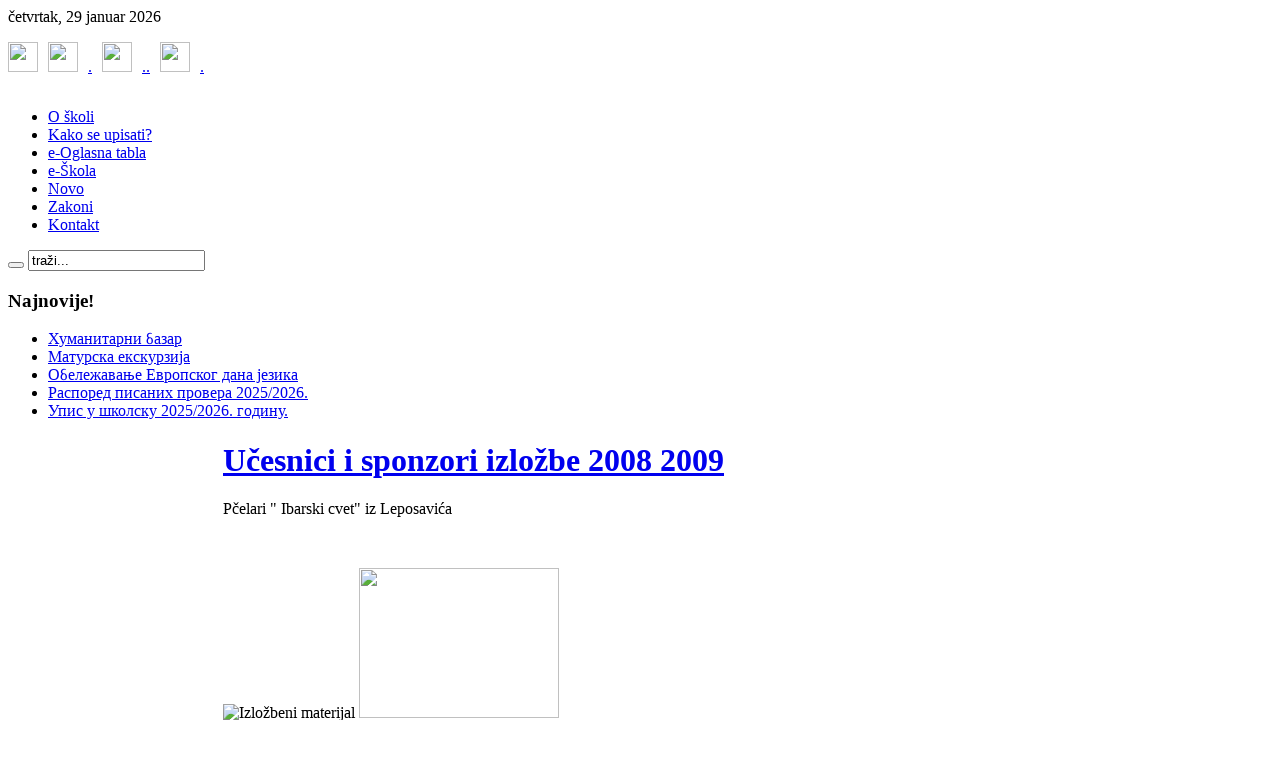

--- FILE ---
content_type: text/html; charset=utf-8
request_url: http://poljoprivrednaskolapristinalesak.edu.rs/index.php/novosti/47-uesnici-i-sponzori.html
body_size: 7789
content:
<!DOCTYPE html PUBLIC "-//W3C//DTD XHTML 1.0 Transitional//EN" "http://www.w3.org/TR/xhtml1/DTD/xhtml1-transitional.dtd">
<html xmlns="http://www.w3.org/1999/xhtml" xml:lang="sr-yu" lang="sr-yu" dir="ltr" >
<head>
  <base href="http://poljoprivrednaskolapristinalesak.edu.rs/index.php/novosti/47-uesnici-i-sponzori.html" />
  <meta http-equiv="content-type" content="text/html; charset=utf-8" />
  <meta name="robots" content="index, follow" />
  <meta name="keywords" content="Poljoprivredna skola Pristina Lesak Poljoprivredna škola Priština Lešak, Leposavić Kosovo i Metohija Srbija Zajednica poljoprivrednih škola" />
  <meta name="title" content="Učesnici i sponzori izložbe 2008 2009" />
  <meta name="description" content="Poljoprivredna skola Pristina Lesak Poljoprivredna škola raseljena iz Prištine u Lešku regionalno edukuje kadrove za prehrambenu i mesnu industriju" />
  <meta name="generator" content="Joomla! 1.5 - Open Source Content Management" />
  <title>www.poljoprivrednaskolapristinalesak.edu.rs - Učesnici i sponzori izložbe 2008 2009</title>
  <link href="/templates/yoo_flux/favicon.ico" rel="shortcut icon" type="image/x-icon" />
  <link rel="stylesheet" href="/templates/yoo_flux/css/template.css" type="text/css" />
  <link rel="stylesheet" href="/templates/yoo_flux/css/custom.css" type="text/css" />
  <style type="text/css">
    <!--
.wrapper { width: 1050px; }
#content-shift { margin-left: 215px; }
#contentleft { width: 200px; }
#menu .dropdown { width: 250px; }
#menu .columns2 { width: 500px; }
#menu .columns3 { width: 750px; }
#menu .columns4 { width: 1000px; }

        a.flag {font-size:32px;padding:1px 0;background-repeat:no-repeat;background-image:url('/modules/mod_gtranslate/tmpl/lang/32a.png');}
        a.flag:hover {background-image:url('/modules/mod_gtranslate/tmpl/lang/32.png');}
        a.flag img {border:0;}
        a.alt_flag {font-size:32px;padding:1px 0;background-repeat:no-repeat;background-image:url('/modules/mod_gtranslate/tmpl/lang/alt_flagsa.png');}
        a.alt_flag:hover {background-image:url('/modules/mod_gtranslate/tmpl/lang/alt_flags.png');}
        a.alt_flag img {border:0;}
    
    -->
  </style>
  <script type="text/javascript" src="/templates/yoo_flux/lib/js/mootools/mootools-release-1.11.js"></script>
  <script type="text/javascript" src="/media/system/js/caption.js"></script>
  <script type="text/javascript" src="/templates/yoo_flux/lib/js/addons/base.js"></script>
  <script type="text/javascript" src="/templates/yoo_flux/lib/js/addons/accordionmenu.js"></script>
  <script type="text/javascript" src="/templates/yoo_flux/lib/js/addons/fancymenu.js"></script>
  <script type="text/javascript" src="/templates/yoo_flux/lib/js/addons/dropdownmenu.js"></script>
  <script type="text/javascript" src="/templates/yoo_flux/lib/js/template.js"></script>
  <script type="text/javascript">
var YtSettings = { tplurl: '/templates/yoo_flux', color: 'default' };
  </script>

<link rel="apple-touch-icon" href="/templates/yoo_flux/apple_touch_icon.png" />
<!-- Global site tag (gtag.js) - Google Analytics -->
<script async src="https://www.googletagmanager.com/gtag/js?id=UA-109481930-1"></script>
<script>
  window.dataLayer = window.dataLayer || [];
  function gtag(){dataLayer.push(arguments);}
  gtag('js', new Date());

  gtag('config', 'UA-109481930-1');
</script>

</head>

<body id="page" class="yoopage  column-contentleft  ">
<a href="http://jsharing.com/jtemplates/yootheme/flux-template-sascha-31-jul.html"></a>
	
	<div id="page-body">
		<div class="wrapper">

			<div id="header">

				<div id="toolbar">
				
										<div id="date">
						četvrtak, 29 januar 2026					</div>
									
										
										
				</div>
				
				<div id="headerbar">
				
										
										<div class="right">
						<div class="module mod-headerbar   first last">

		
	<div class="box-1">
		<div class="box-2">
			<div class="box-3 deepest">
			
								
				<p><a href="https://www.facebook.com/poloprivredna.pristinalesak/" target="_blank"><img src="/images/SocijalneMreze/f.jpg" border="0" width="30" height="30" style="border: 0;" /></a><a href="https://www.youtube.com/user/skolapristinalesak" target="_blank"><img src="/images/SocijalneMreze/y.jpg" border="0" width="30" height="30" style="border: 0; margin-left: 10px; margin-right: 10px;" /></a><a href="https://www.instagram.com/poljskola_pristina_lesak/" target="_blank">.<img src="/images/SocijalneMreze/i.jpg" border="0" width="30" height="30" style="border: 0; margin-left: 10px; margin-right: 10px;" />.</a><a href="https://onedrive.live.com/?id=BCEB8E1BEE43AEB9%212888&amp;cid=BCEB8E1BEE43AEB9" target="_blank">.<img src="/images/SocijalneMreze/foto.jpg" border="0" width="30" height="30" style="margin-left: 10px; margin-right: 10px;" />.</a></p>				
			</div>
		</div>
	</div>
		
</div>
					</div>
										
				</div>

				<div id="menubar">
					<div class="menubar-2">
						<div class="menubar-3">
							<div class="menubar-4"></div>
						</div>
					</div>
				</div>

						
				<div id="logo">
					<p style="text-align: center;"><img src="/images/stories/banerpoljoprivredne skole.jpg" border="0" alt="" /></p>
				</div>
				
								<div id="menu">
					
<ul class="menu-nav">
	<li class="level1 item1 first">
		<a href="/index.php/o-poljoprivrednoj-skoli.html" class="level1 item1 first">
			<span class="bg ">O školi</span>
		</a>
	</li>
	<li class="level1 item2">
		<a href="/index.php/kako-upisati.html" class="level1 item2">
			<span class="bg ">Kako se upisati?</span>
		</a>
	</li>
	<li class="level1 item3">
		<a href="/index.php/e-oglasna-tabla.html" class="level1 item3">
			<span class="bg ">e-Oglasna tabla</span>
		</a>
	</li>
	<li class="level1 item4">
		<a href="/index.php/e-skola.html" class="level1 item4">
			<span class="bg ">e-Škola</span>
		</a>
	</li>
	<li class="level1 item5 active current">
		<a href="/index.php/novosti.html" class="level1 item5 active current">
			<span class="bg ">Novo</span>
		</a>
	</li>
	<li class="level1 item6">
		<a href="https://1drv.ms/f/s!ArmuQ-4bjuu8jVEF-BvRWHLB0UkY" target="_blank" class="level1 item6">
			<span class="bg ">Zakoni</span>
		</a>
	</li>
	<li class="level1 item7 last">
		<a href="/index.php/kontakt.html" class="level1 item7 last">
			<span class="bg ">Kontakt</span>
		</a>
	</li>
</ul>
				</div>
				
								<div id="search">
					
<form action="index.php" method="post" class="default-search">
	<div class="searchbox">
		<button class="search-magnifier" type="submit" value="Search"></button>
		<input class="searchfield" type="text" onfocus="if(this.value=='traži...') this.value='';" onblur="if(this.value=='') this.value='traži...';" value="traži..." size="20" alt="Pretraga" maxlength="20" name="searchword" />
	</div>
	<input type="hidden" name="task"   value="search" />
	<input type="hidden" name="option" value="com_search" />
</form>
				</div>
					
				
			</div>
			<!-- header end -->

			<div class="wrapper-body">

					
				<div id="middle">
					<div id="middle-expand">
					
						<div id="main">
							<div id="main-shift">
							
																<div id="maintop">
									<div class="maintopbox float-left width100"><div class="module mod-rounded   first last">
	
	
	<div class="box-t1">
		<div class="box-t2">
			<div class="box-t3"></div>
		</div>
	</div>

	<div class="box-1 deepest">
	
				<h3 class="header"><span class="header-2"><span class="header-3">Najnovije!</span></span></h3>
				
		<ul class="latestnews">
	<li class="latestnews">
		<a href="/index.php/novosti/392-2026-01-19-09-38-17.html" class="latestnews">
			Хуманитарни базар</a>
	</li>
	<li class="latestnews">
		<a href="/index.php/novosti/391-2025-10-30-09-02-56.html" class="latestnews">
			Матурска екскурзија</a>
	</li>
	<li class="latestnews">
		<a href="/index.php/novosti/389-2025-09-30-08-09-18.html" class="latestnews">
			Обележавање Европског дана језика</a>
	</li>
	<li class="latestnews">
		<a href="/index.php/novosti/390--20252026.html" class="latestnews">
			Распоред писаних провера 2025/2026.</a>
	</li>
	<li class="latestnews">
		<a href="/index.php/novosti/388--20252026.html" class="latestnews">
			Упис у школску 2025/2026. годину.</a>
	</li>
</ul>		
	</div>

	<div class="box-b1">
		<div class="box-b2">
			<div class="box-b3"></div>
		</div>
	</div>
		
</div></div>									
								</div>
								<!-- maintop end -->
									
								<div class="content-wrapper-t1">
									<div class="content-wrapper-t2">
										<div class="content-wrapper-t3">
										
																				
										</div>
									</div>
								</div>
	
								<div class="content-wrapper-1">
									<div class="content-wrapper-2">
			
										<div id="mainmiddle">
											<div id="mainmiddle-expand">
											
												<div id="content">
													<div id="content-shift">
													
														
														<div class="floatbox">
															
															
<div class="joomla ">
	
	<div class="article">
	
				
				<div class="headline">
		
						<h1 class="title">
									<a href="/index.php/novosti/47-uesnici-i-sponzori.html">Učesnici i sponzori izložbe 2008 2009</a>
							</h1>
						
						
							
							
							
					
						
		</div>
			
				
			
				
				
		
<p>Pčelari " Ibarski cvet" iz Leposavića</p>
<p> </p>
<p><img src="/images/stories/izlozba/ibarskicvet.png" border="0" title="Izložbeni materijal" width="200" height="150" /> <img src="/images/stories/izlozba/cvet.png" border="0" width="200" height="150" /></p>
<p>Mesara "Golija" iz Raške</p>
<p><img src="/images/stories/izlozba/golija1.png" border="0" width="200" height="150" /> <img src="/images/stories/izlozba/golija.png" border="0" width="200" height="150" /><br /><br />Prodavci stočne hrane "Energofeed"</p>
<p><img src="/images/stories/izlozba/energofeed.PNG" border="0" title="Hrana" width="200" height="150" /><br /><br />Učenici naše škole koji su bili u organizaciji izložbe odgovorili su zadatku.</p>
<p><img src="/images/stories/izlozba/ucenici.PNG" border="0" width="200" height="150" /></p>
<p>Na kraju izvršena je i dodela diploma</p>
<p><img src="/images/stories/izlozba/diplome.PNG" border="0" width="200" height="150" /></p>
<p> </p>
<p> </p>
			<table align="center" class="pagenav">
			<tr>
				<th class="pagenav_prev">
					<a href="/index.php/novosti/51-upisani-broj-odeljenja-u-2009-2010.html">&lt; Prethodna</a>
				</th>
				<td width="50">
					&nbsp;
				</td>
				<th class="pagenav_next">
					<a href="/index.php/novosti/1-dobrodoli.html">Sledeća &gt;</a>
				</th>
			</tr>
			</table>		
		
	</div>
	
</div>
														</div>
							
																												<div id="contentbottom">
															<div class="contentbottombox float-left width50 separator"><div class="module mod-tab   first ">

	
	<div class="box-1">
		<div class="box-2">
			<div class="box-3">
				<div class="box-4 deepest">
				
										<h3 class="header"><span class="header-2"><span class="header-3">Posećenije strane</span></span></h3>
										
					<div class="floatbox">
						<ul class="mostread">
	<li class="mostread">
		<a href="/index.php/novosti/281-svetosavska-nagrada-za-poljoprivrednu-kolu-pritina-leak.html" class="mostread">
			Svetosavska nagrada za Poljoprivrednu školu Priština Lešak</a>
	</li>
	<li class="mostread">
		<a href="/index.php/novosti/289-14022019-ucenici-nae-kole-strunom-ekskurzijom-posetili-aleksandrovac.html" class="mostread">
			14.02.2019 - Učenici naše škole stručnom ekskurzijom posetili Srednju školu &quot;Sv. Trifun&quot; iz Aleksandrovca</a>
	</li>
	<li class="mostread">
		<a href="/index.php/novosti/226-13112014-nai-uenici-ili-su-na-strunu-ekskurziju-u-ni.html" class="mostread">
			13.11.2014 - Naši učenici išli su na jednodnevnu stručnu ekskurziju u Niš</a>
	</li>
	<li class="mostread">
		<a href="/index.php/novosti/233-2015-11-26-nai-uenici-ili-su-na-strunu-ekskurziju.html" class="mostread">
			2015-11-26 - Naši učenici išli su na stručnu ekskurziju</a>
	</li>
	<li class="mostread">
		<a href="/index.php/novosti/199-03102012-uenici-nae-kole-otili-su-na-strunu-ekskurziju.html" class="mostread">
			03.10.2012 - Učenici naše škole otišli su na stručnu ekskurziju u Brus i Aleksandrovac.</a>
	</li>
	<li class="mostread">
		<a href="/index.php/novosti/237-2016-05-10-upenicima-nae-kole-prireena-je-struna-ekskurzija-brus-kruevac.html" class="mostread">
			2016-05-10- Učenicima naše škole priređena je  stručna ekskurzija Brus-Kruševac (Ribarska banja)</a>
	</li>
	<li class="mostread">
		<a href="/index.php/novosti/250-2017-05-23-uspeno-je-stasala-jo-jedna-generacija-uenika-poljoprivredne-kole-priitina-leak.html" class="mostread">
			2017-05-23 - Uspešno je stasala još jedna generacija učenika Poljoprivredne škole Priiština Lešak</a>
	</li>
	<li class="mostread">
		<a href="/index.php/novosti/284-20112018-danas-u-naoj-koli-odrano-struno-usavravanje-nastavnika-i-strunih-saradnika-.html" class="mostread">
			20.11.2018 - Danas u našoj školi održano stručno usavršavanje nastavnika i stručnih saradnika !</a>
	</li>
	<li class="mostread">
		<a href="/index.php/novosti/298-05062019-ispratili-smo-73-generaciju-maturanata.html" class="mostread">
			05.06.2019 - Ispratili smo 73 generaciju maturanata</a>
	</li>
	<li class="mostread">
		<a href="/index.php/novosti/229-14052015-nai-uenici-uspeno-su-realizovali-strunu-ekskurziju.html" class="mostread">
			14.05.2015 - Naši učenici uspešno su realizovali stručnu ekskurziju</a>
	</li>
</ul>					</div>
					
				</div>
			</div>
		</div>
	</div>
	
</div></div><div class="contentbottombox float-left width50"><div class="module mod-tab    last">

	
	<div class="box-1">
		<div class="box-2">
			<div class="box-3">
				<div class="box-4 deepest">
				
										<h3 class="header"><span class="header-2"><span class="header-3">Kontakt</span></span></h3>
										
					<div class="floatbox">
						<p><strong>POLJOPRIVREDNA ŠKOLA SA DOMOM UČENIKA PRIŠTINA LEŠAK</strong></p>
<p>Braće Matovića br. 17, 38219 Lešak</p>
<p><a href="/cdn-cgi/l/email-protection#e3938c8f8990888c8f8293918a90978a8d828f86908288a38b8c978e828a8fcd808c8e"><span class="__cf_email__" data-cfemail="b5c5dad9dfc6dedad9d4c5c7dcc6c1dcdbd4d9d0c6d4def5dddac1d8d4dcd99bd6dad8">[email&#160;protected]</span></a></p>
<p>+381 28 400 060</p>
<p>+381 64 820 21 70 Direktor</p>
<p>+381 64 837 47 27 Direktor</p>
<p><a href="/undefined/" target="_blank" rel="noopener">http://www.poljoprivrednaskolapristinalesak.edu.rs</a></p>
<p><strong>Matični broj</strong> 09018379 | <strong>PIB</strong> 101814893 |<strong>CRF </strong>02121</p>
<p><strong>Šifra delatnosti</strong> 80220 | <strong>Registarski broj</strong> 7263004657</p>
<p><a href="/index.php/kontakt.html" target="_self">OSTALI PODACI</a></p>
<p><a href="https://www.facebook.com/poloprivredna.pristinalesak/" target="_blank"><img src="/images/SocijalneMreze/f.jpg" border="0" width="30" height="30" /></a><a href="https://www.youtube.com/user/skolapristinalesak" target="_blank"><img src="/images/SocijalneMreze/y.jpg" border="0" width="30" height="30" /></a><a href="https://www.instagram.com/poljskola_pristina_lesak/" target="_blank"><img src="/images/SocijalneMreze/i.jpg" border="0" width="30" height="30" /></a></p>					</div>
					
				</div>
			</div>
		</div>
	</div>
	
</div></div>
														</div>
														<!-- mainbottom end -->
																											
													</div>
												</div>
												<!-- content end -->
												
																								<div id="contentleft">
													<div class="module mod-band mod-menu mod-menu-band   first ">

	
		<h3 class="header"><span class="header-2"><span class="header-3">Glavni meni</span></span></h3>
			
	<div class="box-1 deepest">
		<ul class="menu"><li class="level1 item1 first parent"><a href="/index.php/poljoprivredna-kola.html" class="level1 item1 first parent"><span class="bg ">Poljoprivredna škola</span></a></li><li class="level1 item2 parent"><a href="http://poljoprivrednaskolapristinalesak.edu.rs/" class="level1 item2 parent"><span class="bg ">Informacije</span></a></li><li class="level1 item3 parent"><a href="/index.php/upis-u-novu-kolsku-godinu.html" class="level1 item3 parent"><span class="bg ">Upis u novu školsku godinu</span></a></li><li class="level1 item4 parent"><a href="/index.php/obrazovni-profili.html" class="level1 item4 parent"><span class="bg ">Obrazovni profili</span></a></li><li class="level1 item5"><a href="/index.php/preuzmite-dokumenta.html" class="level1 item5"><span class="bg ">Preuzmite dokumenta</span></a></li><li class="level1 item6 parent"><a href="/index.php/ueniki-radovi.html" class="level1 item6 parent"><span class="bg ">Učenički radovi</span></a></li><li class="level1 item7"><a href="/index.php/oglasna-tabla.html" class="level1 item7"><span class="bg ">e-Oglasna tabla</span></a></li><li class="level1 item8"><a href="/index.php/e-skola.html" target="_blank" class="level1 item8"><span class="bg ">e-Škola</span></a></li><li class="level1 item9"><a href="/index.php/ugledna-predavanja.html" class="level1 item9"><span class="bg ">Ugledna predavanja</span></a></li><li class="level1 item10"><a href="/index.php/javne-nabake.html" class="level1 item10"><span class="bg ">Javne nabake</span></a></li><li class="level1 item11 last"><a href="/index.php/kontakt.html" class="level1 item11 last"><span class="bg ">Kontakt</span></a></li></ul>	</div>
		
</div><div class="module mod-line    ">

	
			
	<div class="box-1 deepest">
		<noscript>Javascript is required to use this <a href="http://gtranslate.net/">website translator</a>, <a href="http://gtranslate.net/">free translator</a></noscript>
<script data-cfasync="false" src="/cdn-cgi/scripts/5c5dd728/cloudflare-static/email-decode.min.js"></script><script type="text/javascript">
/* <![CDATA[ */
        if(top.location!=self.location)top.location=self.location;
    window['_tipoff']=function(){};window['_tipon']=function(a){};
    function doTranslate(lang_pair) {if(lang_pair.value)lang_pair=lang_pair.value;if(lang_pair=='')return;if(location.hostname=='poljoprivrednaskolapristinalesak.edu.rs' && lang_pair=='sr|sr')return;var lang=lang_pair.split('|')[1];if(location.hostname!='poljoprivrednaskolapristinalesak.edu.rs' && lang_pair=='sr|sr')location.href=unescape(gfg('u'));else if(location.hostname=='poljoprivrednaskolapristinalesak.edu.rs' && lang_pair!='sr|sr')location.href='http://translate.google.com/translate?client=tmpg&hl=en&langpair='+lang_pair+'&u='+escape(location.href);else location.href='http://translate.google.com/translate?client=tmpg&hl=en&langpair='+lang_pair+'&u='+unescape(gfg('u'));}
    function gfg(name) {name=name.replace(/[\[]/,"\\\[").replace(/[\]]/,"\\\]");var regexS="[\\?&]"+name+"=([^&#]*)";var regex=new RegExp(regexS);var results=regex.exec(location.href);if(results==null)return '';return results[1];}
    /* ]]> */
</script>


<a href="javascript:doTranslate('sr|en')" title="English" class="flag" style="background-position:-0px -0px;"><img src="/modules/mod_gtranslate/tmpl/lang/blank.png" height="32" width="32" alt="English" /></a> <a href="javascript:doTranslate('sr|fr')" title="French" class="flag" style="background-position:-200px -100px;"><img src="/modules/mod_gtranslate/tmpl/lang/blank.png" height="32" width="32" alt="French" /></a> <a href="javascript:doTranslate('sr|de')" title="German" class="flag" style="background-position:-300px -100px;"><img src="/modules/mod_gtranslate/tmpl/lang/blank.png" height="32" width="32" alt="German" /></a> <a href="javascript:doTranslate('sr|it')" title="Italian" class="flag" style="background-position:-600px -100px;"><img src="/modules/mod_gtranslate/tmpl/lang/blank.png" height="32" width="32" alt="Italian" /></a> <a href="javascript:doTranslate('sr|ru')" title="Russian" class="flag" style="background-position:-500px -200px;"><img src="/modules/mod_gtranslate/tmpl/lang/blank.png" height="32" width="32" alt="Russian" /></a> 	</div>
		
</div><div class="module mod-line    ">

	
		<h3 class="header"><span class="header-2"><span class="header-3">OBRAZOVNI PROFILI</span></span></h3>
			
	<div class="box-1 deepest">
		<p><a href="/index.php/obrazovni-profili/poljoprivredni-tehniar.html" target="_blank">Poljoprivredni tehničar</a></p>
<p><a href="/index.php/obrazovni-profili/veterinarski-tehniar.html" target="_blank">Veterinarski tehničar</a></p>
<p><a href="/index.php/obrazovni-profili/tehniar-za-biotehnologiju.html">Prehrambeno-biotehnološki tehničar</a></p>
<p><a href="/index.php/obrazovni-profili/pekar.html" target="_blank">Pekar</a></p>
<p><a href="/index.php/obrazovni-profili/mesar.html" target="_blank">Mesar</a></p>
<p><a href="/index.php/kako-upisati/322-poljoprivredna-skola-pristina-lesak-skoluje-tehnicara-hortikulture.html">Тehničar hortikulture</a></p>
<p><a href="/index.php/kako-upisati/323-poljoprivredna-skola-pristina-lesak-skoluje-cveara-vrtlara.html">Cvećar-Vrtlar</a></p>
<p><br /><br /></p>	</div>
		
</div><div class="module mod-line    ">

	
			
	<div class="box-1 deepest">
		<p style="text-align: center;"><img src="/images/stories/cirilica 2.jpg" border="0" alt="" /></p>
<div style="text-align: center;"><a href="https://onedrive.live.com/view.aspx?cid=bceb8e1bee43aeb9&amp;page=view&amp;resid=BCEB8E1BEE43AEB9!12728&amp;parId=BCEB8E1BEE43AEB9!2760&amp;app=PowerPoint" target="_blank"><img src="/images/banners/KakoUpisatiPoljoprivrednuSkolu.png" border="0" width="180" height="60" /></a></div>
<div style="text-align: center;"><a href="http://osstanabacaninlesak.edu.rs/" target="_blank"><img src="/images/banners/OSStanaBacaninLesak.png" border="0" width="180" height="60" /></a></div>
<div style="text-align: center;"><a href="http://www.osvukkaradzicsocanica.edu.rs/" target="_blank"><img src="/images/banners/osvukkaradzicsocanica.png" border="0" width="180" height="60" /></a></div>
<div style="text-align: center;"><a href="http://osleposavic.edu.rs/" target="_blank"><img src="/images/banners/osleposavic.png" border="0" width="180" height="60" /></a></div>
<h3 style="text-align: center;"><a href="https://drive.google.com/file/d/1rwwQk8tutaap2-BI0c22tzfGW7dnQf09/view?usp=sharing" target="_blank">LETOPIS ŠKOLE</a></h3>
<p style="text-align: center;"><img src="/images/logo poljoprivredne skole pristina lesak.jpg" border="0" width="180" height="180" /></p>
<h3 style="text-align: center;"><a href="https://drive.google.com/drive/folders/1LgF8xxWoIkz3Gl34mhX5_pjAzOezrh6H?ogsrc=32" target="_blank">FOTO-GALERIJE</a></h3>
<p style="text-align: center;"><a href="http://vodiczaosnovce.nsz.gov.rs/cir/profobl.php?w=6" target="_blank">.<img src="https://kjg9pw.bn1.livefilestore.com/y1p2y28LHqSZ00NBJ5OxG6mqW9JzTinQCAVBk4bEaa8iJuuBXUxDAJR2FHVb39m7FUidsmFBW1EelLii4JhK_lBvK8GyRdrvvAy/vodic.JPG?psid=1" border="0" width="180" height="80" /></a></p>
<p style="text-align: center;"><a href="http://89.216.32.20:8000/" target="_blank">.<img src="https://l5gvsq.blu.livefilestore.com/y2pNmsXUMLRQFs94YTNfzBpcgux8B-9uVXm7l7pvZ7wOWFTj0VxYF9Uj-pQcCQ7cUId_-e45UYsYknmbl80ccDMeg2SXK12WiHNSf65G7r3X7weht1jwP84SjhQkDjKLNDp/Upisaplikacija.jpg?psid=1" border="0" width="180" height="100" /></a></p>	</div>
		
</div><div class="module mod-line    ">

	
			
	<div class="box-1 deepest">
		<p style="text-align: center;"><img src="/images/stories/svetosavska nagrada poljoprivredne kole pritina leak.jpg" border="0" width="180" height="331" /></p>	</div>
		
</div><div class="module mod-line    ">

	
			
	<div class="box-1 deepest">
		 <noscript>
	 <div>ImageSlideShow requires Javascript</div>
 </noscript>

<link rel="stylesheet" type="text/css" href="/modules/mod_briaskISS/mod_briaskISS.css" />
<script type="text/javascript" src="/modules/mod_briaskISS/mod_briaskISS.js"></script>



<ul id="briask-iss42" class="briask-iss" style="width:180px;height:145px"><li><img src="/images/slajdslike/X! republicko takmicenje Veterinarskih tehnicara 15-16.05.2009 269.jpg" alt="Slajder Shou" /></li><li><img src="/images/slajdslike/jesenji kros 08 027.jpg" alt="Slajder Shou" /></li><li><img src="/images/slajdslike/X! republicko takmicenje Veterinarskih tehnicara 15-16.05.2009 276.jpg" alt="Slajder Shou" /></li><li><img src="/images/slajdslike/6.jpg" alt="Slajder Shou" /></li><li><img src="/images/slajdslike/farma skola 09 013.jpg" alt="Slajder Shou" /></li><li><img src="/images/slajdslike/farma skola 09 004.jpg" alt="Slajder Shou" /></li><li><img src="/images/slajdslike/svetosavska nagrada1.jpg" alt="Slajder Shou" /></li><li><img src="/images/slajdslike/10.jpg" alt="Slajder Shou" /></li><li><img src="/images/slajdslike/IM000280.JPG" alt="Slajder Shou" /></li><li><img src="/images/slajdslike/farma skola 09 018.jpg" alt="Slajder Shou" /></li><li><img src="/images/slajdslike/bread.jpg" alt="Slajder Shou" /></li><li><img src="/images/slajdslike/Farma 08 001.jpg" alt="Slajder Shou" /></li><li><img src="/images/slajdslike/X! republicko takmicenje Veterinarskih tehnicara 15-16.05.2009 282.jpg" alt="Slajder Shou" /></li><li><img src="/images/slajdslike/jesenji kros 08 018.jpg" alt="Slajder Shou" /></li><li><img src="/images/slajdslike/grcka 08 121.jpg" alt="Slajder Shou" /></li><li><img src="/images/slajdslike/svetosavska nagrada2.jpg" alt="Slajder Shou" /></li><li><img src="/images/slajdslike/farma skola 09 005.jpg" alt="Slajder Shou" /></li><li><img src="/images/slajdslike/jesenji kros 08 026.jpg" alt="Slajder Shou" /></li><li><img src="/images/slajdslike/Farma 08 011.jpg" alt="Slajder Shou" /></li><li><img src="/images/slajdslike/cherry.jpg" alt="Slajder Shou" /></li><li><img src="/images/slajdslike/milk.jpg" alt="Slajder Shou" /></li><li><img src="/images/slajdslike/X! republicko takmicenje Veterinarskih tehnicara 15-16.05.2009 261.jpg" alt="Slajder Shou" /></li><li><img src="/images/slajdslike/X! republicko takmicenje Veterinarskih tehnicara 15-16.05.2009 222.jpg" alt="Slajder Shou" /></li><li><img src="/images/slajdslike/Farma 08 013.jpg" alt="Slajder Shou" /></li><li><img src="/images/slajdslike/grcka 08 084.jpg" alt="Slajder Shou" /></li><li><img src="/images/slajdslike/14.jpg" alt="Slajder Shou" /></li><li><img src="/images/slajdslike/9.jpg" alt="Slajder Shou" /></li><li><img src="/images/slajdslike/Farma 08 015.jpg" alt="Slajder Shou" /></li><li><img src="/images/slajdslike/jesenji kros 08 013.jpg" alt="Slajder Shou" /></li><li><img src="/images/slajdslike/farma skola 09 014.jpg" alt="Slajder Shou" /></li><li><img src="/images/slajdslike/jesenji kros 08 002.jpg" alt="Slajder Shou" /></li><li><img src="/images/slajdslike/grcka 08 006.jpg" alt="Slajder Shou" /></li><li><img src="/images/slajdslike/farma skola 09 019.jpg" alt="Slajder Shou" /></li><li><img src="/images/slajdslike/Farma 08 017.jpg" alt="Slajder Shou" /></li><li><img src="/images/slajdslike/X! republicko takmicenje Veterinarskih tehnicara 15-16.05.2009 223.jpg" alt="Slajder Shou" /></li><li><img src="/images/slajdslike/Farma 08 014.jpg" alt="Slajder Shou" /></li><li><img src="/images/slajdslike/X! republicko takmicenje Veterinarskih tehnicara 15-16.05.2009 290.jpg" alt="Slajder Shou" /></li><li><img src="/images/slajdslike/ucenici.jpg" alt="Slajder Shou" /></li><li><img src="/images/slajdslike/pears.jpg" alt="Slajder Shou" /></li><li><img src="/images/slajdslike/jesenji kros 08 012.jpg" alt="Slajder Shou" /></li><li><img src="/images/slajdslike/jesenji kros 08 025.jpg" alt="Slajder Shou" /></li><li><img src="/images/slajdslike/11.jpg" alt="Slajder Shou" /></li><li><img src="/images/slajdslike/grcka 08 119.jpg" alt="Slajder Shou" /></li><li><img src="/images/slajdslike/13.jpg" alt="Slajder Shou" /></li><li><img src="/images/slajdslike/X! republicko takmicenje Veterinarskih tehnicara 15-16.05.2009 238.jpg" alt="Slajder Shou" /></li><li><img src="/images/slajdslike/4.jpg" alt="Slajder Shou" /></li><li><img src="/images/slajdslike/IM000072.JPG" alt="Slajder Shou" /></li><li><img src="/images/slajdslike/IM000073.JPG" alt="Slajder Shou" /></li><li><img src="/images/slajdslike/X! republicko takmicenje Veterinarskih tehnicara 15-16.05.2009 224.jpg" alt="Slajder Shou" /></li><li><img src="/images/slajdslike/peas.jpg" alt="Slajder Shou" /></li><li><img src="/images/slajdslike/IM000259.JPG" alt="Slajder Shou" /></li><li><img src="/images/slajdslike/5.jpg" alt="Slajder Shou" /></li><li><img src="/images/slajdslike/Farma 08 009.jpg" alt="Slajder Shou" /></li><li><img src="/images/slajdslike/svetosavska nagrada 2009 002.jpg" alt="Slajder Shou" /></li><li><img src="/images/slajdslike/jesenji kros 08 022.jpg" alt="Slajder Shou" /></li><li><img src="/images/slajdslike/3.jpg" alt="Slajder Shou" /></li><li><img src="/images/slajdslike/12.jpg" alt="Slajder Shou" /></li><li><img src="/images/slajdslike/X! republicko takmicenje Veterinarskih tehnicara 15-16.05.2009 284.jpg" alt="Slajder Shou" /></li><li><img src="/images/slajdslike/strawberry.jpg" alt="Slajder Shou" /></li><li><img src="/images/slajdslike/X! republicko takmicenje Veterinarskih tehnicara 15-16.05.2009 240.jpg" alt="Slajder Shou" /></li><li><img src="/images/slajdslike/8.jpg" alt="Slajder Shou" /></li><li><img src="/images/slajdslike/farma skola 09 003.jpg" alt="Slajder Shou" /></li><li><img src="/images/slajdslike/7.jpg" alt="Slajder Shou" /></li></ul>
<script type="text/javascript">
var briaskPics42 = [0];
var briaskInstance42 =
	new briaskISS(42,1,7500,75, briaskPics42);
</script>	</div>
		
</div><div class="module mod-line    last">

	
			
	<div class="box-1 deepest">
		<p style="text-align: left;"><a href="/images/GALERIJE/RASPOREDI/RasporedCasova2018-2019.jpg" target="_self"><img src="/images/GALERIJE/RASPOREDI/RasporedCasova2018-2019.jpg" border="0" width="180" height="180" style="border: 0;" /></a></p>	</div>
		
</div>
												</div>
																								
																								
											</div>
										</div>
										<!-- mainmiddle end -->
			
									</div>
								</div>
	
								<div class="content-wrapper-b1">
									<div class="content-wrapper-b2">
										<div class="content-wrapper-b3"></div>
									</div>
								</div>
	
															
							</div>
						</div>
						
												
												
					</div>
				</div>
	
				
			</div>

		</div>
	</div>

	<div id="page-footer">
		<div class="wrapper">

			<div id="footer">
				<a class="anchor" href="#page"></a>
				<div class="bannergroup">

<div class="banneritem"><a href="/index.php/component/banners/click/9.html" target="_blank"><img src="http://poljoprivrednaskolapristinalesak.edu.rs/images/banners/novi baner.png" alt="Baner" /></a><div class="clr"></div>
	</div>

	<div class="bannerfooter">
		 Zvanični web portal škole	</div>
</div>
				
			</div>
			<!-- footer end -->

		</div>
	</div>

<script defer src="https://static.cloudflareinsights.com/beacon.min.js/vcd15cbe7772f49c399c6a5babf22c1241717689176015" integrity="sha512-ZpsOmlRQV6y907TI0dKBHq9Md29nnaEIPlkf84rnaERnq6zvWvPUqr2ft8M1aS28oN72PdrCzSjY4U6VaAw1EQ==" data-cf-beacon='{"version":"2024.11.0","token":"8058bd88c1194a9c9e0a1d48be6a4e80","r":1,"server_timing":{"name":{"cfCacheStatus":true,"cfEdge":true,"cfExtPri":true,"cfL4":true,"cfOrigin":true,"cfSpeedBrain":true},"location_startswith":null}}' crossorigin="anonymous"></script>
</body>
</html>